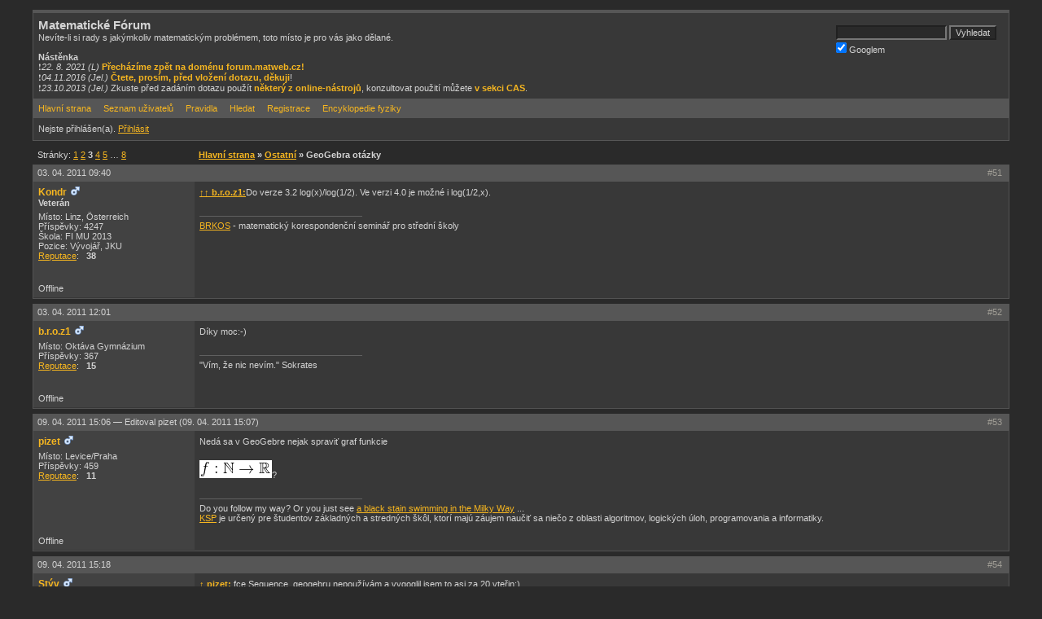

--- FILE ---
content_type: text/html; charset=cp1250
request_url: https://forum.matweb.cz/viewtopic.php?pid=188351
body_size: 9584
content:
<!DOCTYPE html PUBLIC "-//W3C//DTD XHTML 1.0 Strict//EN" "http://www.w3.org/TR/xhtml1/DTD/xhtml1-strict.dtd">

<html dir="ltr">
<head>
<meta http-equiv="Content-Type" content="text/html; charset=cp-1250" />
<meta name="viewport" content="width=device-width" />
<link rel="alternate" type="application/rss+xml" href="http://forum.matweb.cz/extern.php?action=active&type=RSS">
<title>Matematické Fórum / GeoGebra otázky</title>
<link rel="stylesheet" type="text/css" href="style/Mercury.css" />
<link rel="icon" type="image/png" href="/favicon.png?version=1">

<script>
window.MathJax = {
  tex: {
    inlineMath: [ ['[mathjax]','[/mathjax]']],
    displayMath: [ ['[mathjax2]','[/mathjax2]']],
    processEscapes: true,
    processEnvironments: false,
    autoload: {
      color: [],
      colorV2: ['color']
    },
    packages: {'[+]': ['noerrors']}
  },
  options: {
    menuOptions: {
      settings: {
        zoom: "None",
        zscale: "200%"
      }
    },
    ignoreHtmlClass: 'tex2jax_ignore',
    processHtmlClass: 'tex2jax_process'
  },
  loader: {
    load: ['[tex]/noerrors']
  }
};
</script>
<script src="https://cdn.jsdelivr.net/npm/mathjax@3/es5/tex-chtml.js" async id="MathJax-script"></script>

<script>
if (navigator.sendBeacon) {
	navigator.sendBeacon('https://www.matweb.cz/api.php', JSON.stringify({
		"type": "analytics",
		"articleId": location.pathname.replace('/', '').replace(/\/$/, '').replace('.php', '') || 'index',
		"referrer": getReferrer(),
		"fullUrl": location.href
	}));
}

onDocumentReady(function() {
	if (enteredViaSearchEngine()) {
		document.cookie = 'fromSearchEngine=';
	}

	if (isAdSenseEnabled()) {
	    const adSenseScript = document.createElement('script');
	    adSenseScript.setAttribute('src','https://pagead2.googlesyndication.com/pagead/js/adsbygoogle.js');
	    adSenseScript.setAttribute('async','true');
	    adSenseScript.setAttribute('data-ad-client','ca-pub-9184841137666411');
	    document.head.appendChild(adSenseScript);
	    console.log('Google Ad Sense is enabled');
	} else {
		console.log('Google Ad Sense is disabled');
	}
});

function getReferrer() {
	try {
		return new URL(document.referrer).host.replace('www.', '') || 'na';
	} catch (error) {
		return 'na';
	}
}

function enteredViaSearchEngine() {
	const searchDomains = [
		'https://search.seznam.cz/',
		'https://www.google.cz/',
		'https://www.google.com/',
		'https://www.google.sk/'
	];

	return searchDomains.indexOf(document.referrer) !== -1;
}

function isVisitorFromsSearchEngine() {
	return document.cookie.indexOf('fromSearchEngine') !== -1;
}

function isLoggedIn() {
	return !document.getElementById('login-link');
}

function isAdSenseEnabled() {
	console.log(`isLoggedIn: ${isLoggedIn()}, isVisitorFromsSearchEngine: ${isVisitorFromsSearchEngine()}`)
	return !isLoggedIn() && isVisitorFromsSearchEngine();
}

function onDocumentReady(fn) {
    if (document.readyState === 'complete' || document.readyState === 'interactive') {
        setTimeout(fn, 1);
    } else {
        document.addEventListener('DOMContentLoaded', fn);
    }
}
</script>
</head>
<body>

<div id="punwrap">
<div id="punviewtopic" class="pun">

<div id="brdheader" class="block">
	<div class="box">
	
	
		<div class="quicksearch">
				<form method="get" action="./search.php" id="quicksearch_form">
					<input type="text" name="q" id="quicksearch_keyword">
					<input type="submit" value="Vyhledat">
					<input type="hidden" name="search_in" value="all">
					<input type="hidden" name="action" value="search">
					<input type="hidden" name="show_as" value="topics">
				</form>
			
			<label><input type="checkbox" checked="checked" onclick="switch_se(this.checked);"> Googlem</label>
			<script type="text/javascript">
				function switch_se(checked) {
					qs = document.getElementById("quicksearch_form");
					qk = document.getElementById("quicksearch_keyword");
					if (checked) {
						qk.name="q";
					} else {
						qk.name="keywords";
					}
				}
			</script>
		</div>
	
		<div id="brdtitle" class="inbox">
			<h1><span>Matematické Fórum</span></h1>
			<p><span>Nevíte-li si rady s jakýmkoliv matematickým problémem, toto místo je pro vás jako dělané.<br><br><b>Nástěnka</b><br>&#10071;<i>22. 8. 2021 (L)</i> <b><a href="https://forum.matweb.cz/viewtopic.php?pid=627157#p627157">Přecházíme zpět na doménu forum.matweb.cz!</a></b><br>&#10071;<i>04.11.2016 (Jel.)</i> <b><a href="http://forum.matweb.cz/viewtopic.php?pid=529027#p529027">Čtete, prosím, před vložení dotazu, děkuji</a></b>!<br>&#10071;<i>23.10.2013 (Jel.)</i> Zkuste před zadáním dotazu použít<b> <a href="http://wiki.matweb.cz/index.php?title=Užitečné_odkazy">některý z online-nástrojů</a></b>, konzultovat použití můžete <b><a href="http://forum.matweb.cz/viewforum.php?id=39">v sekci CAS</a></b></a>.</span></p>
		</div>
		<div id="brdmenu" class="inbox">
			<ul>
				<li id="navindex"><a href="index.php">Hlavn&iacute; strana</a></li>
				<li id="navuserlist"><a href="userlist.php">Seznam u&#382;ivatel&#367;</a></li>
				<li id="navrules"><a href="misc.php?action=rules">Pravidla</a></li>
				<li id="navsearch"><a href="search.php">Hledat</a></li>
				<li id="navregister"><a href="register.php" onclick="event.preventDefault(); window.location.href='vstup_na_party.php';">Registrace</a></li></li>
				<li id="navextra1"><a href="http://fyzika.jreichl.com">Encyklopedie fyziky</a></li>
			</ul>
		</div>
		<div id="brdwelcome" class="inbox">
			<p>Nejste p&#345;ihl&aacute;&#353;en(a). <a href="login.php" id="login-link">P&#x159;ihl&#xE1;sit</a></p>
		</div>
	</div>
</div>



<div class="linkst">
	<div class="inbox">
		<p class="pagelink conl">Str&aacute;nky: <a href="viewtopic.php?id=21346&amp;p=1">1</a>&nbsp;<a href="viewtopic.php?id=21346&amp;p=2">2</a>&nbsp;<strong>3</strong>&nbsp;<a href="viewtopic.php?id=21346&amp;p=4">4</a>&nbsp;<a href="viewtopic.php?id=21346&amp;p=5">5</a>&nbsp;&hellip;&nbsp;<a href="viewtopic.php?id=21346&amp;p=8">8</a></p>
		<p class="postlink conr">&nbsp;</p>
		<ul><li><a href="index.php">Hlavn&iacute; strana</a></li><li> &raquo; <a href="viewforum.php?id=6">Ostatní</a></li><li> &raquo; GeoGebra otázky</li></ul>
		<div class="clearer"></div>
	</div>
</div>

<div id="p186513" class="blockpost rowodd">
	<h2><span><span class="conr" >#51&nbsp;</span><a href="viewtopic.php?pid=186513#p186513">03. 04. 2011 09:40	
	
	</a></span>	
	
	
	</h2>

		<div class="box" id="post186513">
		<div class="inbox">
			<div class="postleft">
				<dl>
					<dt><strong><a href="profile.php?id=178">Kondr</a><img src="./img/gender-1.png" style="padding-left:5px;"></strong></dt>
					<dd class="usertitle"><strong>Veterán</strong></dd>					<dd class="postavatar"></dd>
					<dd>Místo: Linz, Österreich</dd>
					<dd>P&#345;&iacute;sp&#283;vky: 4247</dd>
					<dd>Škola: FI MU 2013</dd>
					<dd>Pozice: Vývojář, JKU</dd>
          				<dd><a href="reputation.php?uid=178">Reputace</a>:   &nbsp;&nbsp;<strong title="[+39 / -1]">38&nbsp;</strong></dd>
				</dl>
				<div class="cleaner">&nbsp;</div>
			</div>
			<div class="postright">
				<h3> Re: GeoGebra otázky</h3>
				<div class="postmsg">
					<p><a href="viewtopic.php?pid=186495#p186495" class="reakce"><b>&uarr;&uarr; b.r.o.z1:</b></a>Do verze 3.2 log(x)/log(1/2). Ve verzi 4.0 je možné i log(1/2,x).</p>				</div>
				<div class="postsignature"><hr /><a href="http://brkos.math.muni.cz/">BRKOS</a> - matematický korespondenční seminář pro střední školy</div>
			</div>
			<div class="clearer"></div>
			<div class="postfootleft"><p>Offline</p></div>
			<div class="postfootright"><div>&nbsp;</div></div>
</div>
</div>
</div>
<div id="p186532" class="blockpost roweven">
	<h2><span><span class="conr" >#52&nbsp;</span><a href="viewtopic.php?pid=186532#p186532">03. 04. 2011 12:01	
	
	</a></span>	
	
	
	</h2>

		<div class="box" id="post186532">
		<div class="inbox">
			<div class="postleft">
				<dl>
					<dt><strong><a href="profile.php?id=7122">b.r.o.z1</a><img src="./img/gender-1.png" style="padding-left:5px;"></strong></dt>
										<dd class="postavatar"></dd>
					<dd>Místo: Oktáva Gymnázium</dd>
					<dd>P&#345;&iacute;sp&#283;vky: 367</dd>
          				<dd><a href="reputation.php?uid=7122">Reputace</a>:   &nbsp;&nbsp;<strong title="[+15 / -0]">15&nbsp;</strong></dd>
				</dl>
				<div class="cleaner">&nbsp;</div>
			</div>
			<div class="postright">
				<h3> Re: GeoGebra otázky</h3>
				<div class="postmsg">
					<p>Díky moc:-)</p>				</div>
				<div class="postsignature"><hr />&quot;Vím, že nic nevím.&quot; Sokrates</div>
			</div>
			<div class="clearer"></div>
			<div class="postfootleft"><p>Offline</p></div>
			<div class="postfootright"><div>&nbsp;</div></div>
</div>
</div>
</div>
<div id="p188341" class="blockpost rowodd">
	<h2><span><span class="conr" >#53&nbsp;</span><a href="viewtopic.php?pid=188341#p188341">09. 04. 2011 15:06	
	
	&mdash; <span id="editovano188341">Editoval pizet (09. 04. 2011 15:07)</span></a></span>	
	
	
	</h2>

		<div class="box" id="post188341">
		<div class="inbox">
			<div class="postleft">
				<dl>
					<dt><strong><a href="profile.php?id=6628">pizet</a><img src="./img/gender-1.png" style="padding-left:5px;"></strong></dt>
										<dd class="postavatar"></dd>
					<dd>Místo: Levice/Praha</dd>
					<dd>P&#345;&iacute;sp&#283;vky: 459</dd>
          				<dd><a href="reputation.php?uid=6628">Reputace</a>:   &nbsp;&nbsp;<strong title="[+12 / -1]">11&nbsp;</strong></dd>
				</dl>
				<div class="cleaner">&nbsp;</div>
			</div>
			<div class="postright">
				<h3> Re: GeoGebra otázky</h3>
				<div class="postmsg">
					<p>Nedá sa v GeoGebre nejak spraviť graf funkcie<br /><br /><img src="/mathtex/4d/4d5ef2378aaba89cce47c8e05782e824.gif" alt="$f:\mathbb{N}\rightarrow\mathbb{R}$" class="tex" onclick="zkopirujTex(this.alt, 'm')" title="kop&#xED;rovat do textarea">?</p>				</div>
				<div class="postsignature"><hr />Do you follow my way? Or you just see <a href="http://www.upnito.sk/0/xm3rj4ha6vje367zgnv4pdkrksa29rpw.jpeg">a black stain swimming in the Milky Way</a> ...<br /><a href="http://ksp.mff.cuni.cz">KSP</a> je určený pre študentov základných a stredných škôl, ktorí majú záujem naučiť sa niečo z oblasti algoritmov, logických úloh, programovania a informatiky.</div>
			</div>
			<div class="clearer"></div>
			<div class="postfootleft"><p>Offline</p></div>
			<div class="postfootright"><div>&nbsp;</div></div>
</div>
</div>
</div>
<div id="p188351" class="blockpost roweven">
	<h2><span><span class="conr" >#54&nbsp;</span><a href="viewtopic.php?pid=188351#p188351">09. 04. 2011 15:18	
	
	</a></span>	
	
	
	</h2>

		<div class="box" id="post188351">
		<div class="inbox">
			<div class="postleft">
				<dl>
					<dt><strong><a href="profile.php?id=5546">Stýv</a><img src="./img/gender-1.png" style="padding-left:5px;"></strong></dt>
					<dd class="usertitle"><strong>Vrchní cenzor</strong></dd>					<dd class="postavatar"><img src="img/avatars/5546.jpg" width="50" height="60" alt="" /></dd>
					<dd>P&#345;&iacute;sp&#283;vky: 5707</dd>
          				<dd><a href="reputation.php?uid=5546">Reputace</a>:   &nbsp;&nbsp;<strong title="[+235 / -20]">215&nbsp;</strong></dd>
					<dd class="usercontacts"><a href="http://artax.karlin.mff.cuni.cz/~masas7am/">Web</a></dd>
				</dl>
				<div class="cleaner">&nbsp;</div>
			</div>
			<div class="postright">
				<h3> Re: GeoGebra otázky</h3>
				<div class="postmsg">
					<p><a href="#p188341" class="reakce"><b>&uarr; pizet:</b></a> fce Sequence. geogebru nepoužívám a vygoglil jsem to asi za 20 vteřin;)</p>				</div>
			</div>
			<div class="clearer"></div>
			<div class="postfootleft"><p>Offline</p></div>
			<div class="postfootright"><div>&nbsp;</div></div>
</div>
</div>
</div>
<div id="p188353" class="blockpost rowodd">
	<h2><span><span class="conr" >#55&nbsp;</span><a href="viewtopic.php?pid=188353#p188353">09. 04. 2011 15:24	
	
	</a></span>	
	
	
	</h2>

		<div class="box" id="post188353">
		<div class="inbox">
			<div class="postleft">
				<dl>
					<dt><strong><a href="profile.php?id=6628">pizet</a><img src="./img/gender-1.png" style="padding-left:5px;"></strong></dt>
										<dd class="postavatar"></dd>
					<dd>Místo: Levice/Praha</dd>
					<dd>P&#345;&iacute;sp&#283;vky: 459</dd>
          				<dd><a href="reputation.php?uid=6628">Reputace</a>:   &nbsp;&nbsp;<strong title="[+12 / -1]">11&nbsp;</strong></dd>
				</dl>
				<div class="cleaner">&nbsp;</div>
			</div>
			<div class="postright">
				<h3> Re: GeoGebra otázky</h3>
				<div class="postmsg">
					<p><a href="#p188351" class="reakce"><b>&uarr; Stýv:</b></a> Hej, dík. Máš pravdu, mohol som googliť.</p>				</div>
				<div class="postsignature"><hr />Do you follow my way? Or you just see <a href="http://www.upnito.sk/0/xm3rj4ha6vje367zgnv4pdkrksa29rpw.jpeg">a black stain swimming in the Milky Way</a> ...<br /><a href="http://ksp.mff.cuni.cz">KSP</a> je určený pre študentov základných a stredných škôl, ktorí majú záujem naučiť sa niečo z oblasti algoritmov, logických úloh, programovania a informatiky.</div>
			</div>
			<div class="clearer"></div>
			<div class="postfootleft"><p>Offline</p></div>
			<div class="postfootright"><div>&nbsp;</div></div>
</div>
</div>
</div>
<div id="p214543" class="blockpost roweven">
	<h2><span><span class="conr" >#56&nbsp;</span><a href="viewtopic.php?pid=214543#p214543">22. 07. 2011 03:04	
	
	</a></span>	
	
	
	</h2>

		<div class="box" id="post214543">
		<div class="inbox">
			<div class="postleft">
				<dl>
					<dt><strong><a href="profile.php?id=178">Kondr</a><img src="./img/gender-1.png" style="padding-left:5px;"></strong></dt>
					<dd class="usertitle"><strong>Veterán</strong></dd>					<dd class="postavatar"></dd>
					<dd>Místo: Linz, Österreich</dd>
					<dd>P&#345;&iacute;sp&#283;vky: 4247</dd>
					<dd>Škola: FI MU 2013</dd>
					<dd>Pozice: Vývojář, JKU</dd>
          				<dd><a href="reputation.php?uid=178">Reputace</a>:   &nbsp;&nbsp;<strong title="[+39 / -1]">38&nbsp;</strong></dd>
				</dl>
				<div class="cleaner">&nbsp;</div>
			</div>
			<div class="postright">
				<h3> Re: GeoGebra otázky</h3>
				<div class="postmsg">
					<p>Zdravím zdejší uživatele GeoGebry,<br /><br />verze 4.0 je ke ztažení i v češtině: <a href="http://www.geogebra.org/webstart/4.0/geogebra-40.jnlp">http://www.geogebra.org/webstart/4.0/geogebra-40.jnlp</a><br />Jde stále o betaverzi, takže pokud vás napadnou nějaké vylepšení (jak překladu, tak samotného programu), stačí dát během prázdnin vědět např. prostřednictvím tohoto tématu.<br /><br />Pěkné prázdniny,<br />Kondr</p>				</div>
				<div class="postsignature"><hr /><a href="http://brkos.math.muni.cz/">BRKOS</a> - matematický korespondenční seminář pro střední školy</div>
			</div>
			<div class="clearer"></div>
			<div class="postfootleft"><p>Offline</p></div>
			<div class="postfootright"><div>&nbsp;</div></div>
</div>
</div>
</div>
<div id="p214571" class="blockpost rowodd">
	<h2><span><span class="conr" >#57&nbsp;</span><a href="viewtopic.php?pid=214571#p214571">22. 07. 2011 13:25	
	
	</a></span>	
	
	
	</h2>

		<div class="box" id="post214571">
		<div class="inbox">
			<div class="postleft">
				<dl>
					<dt><strong><a href="profile.php?id=5546">Stýv</a><img src="./img/gender-1.png" style="padding-left:5px;"></strong></dt>
					<dd class="usertitle"><strong>Vrchní cenzor</strong></dd>					<dd class="postavatar"><img src="img/avatars/5546.jpg" width="50" height="60" alt="" /></dd>
					<dd>P&#345;&iacute;sp&#283;vky: 5707</dd>
          				<dd><a href="reputation.php?uid=5546">Reputace</a>:   &nbsp;&nbsp;<strong title="[+235 / -20]">215&nbsp;</strong></dd>
					<dd class="usercontacts"><a href="http://artax.karlin.mff.cuni.cz/~masas7am/">Web</a></dd>
				</dl>
				<div class="cleaner">&nbsp;</div>
			</div>
			<div class="postright">
				<h3> Re: GeoGebra otázky</h3>
				<div class="postmsg">
					<p><a href="#p214543" class="reakce"><b>&uarr; Kondr:</b></a> proč je na těch stránkách takový rozmazaný písmo? moc dobře se to nečte...</p>				</div>
			</div>
			<div class="clearer"></div>
			<div class="postfootleft"><p>Offline</p></div>
			<div class="postfootright"><div>&nbsp;</div></div>
</div>
</div>
</div>
<div id="p214606" class="blockpost roweven">
	<h2><span><span class="conr" >#58&nbsp;</span><a href="viewtopic.php?pid=214606#p214606">22. 07. 2011 21:26	
	
	</a></span>	
	
	
	</h2>

		<div class="box" id="post214606">
		<div class="inbox">
			<div class="postleft">
				<dl>
					<dt><strong><a href="profile.php?id=178">Kondr</a><img src="./img/gender-1.png" style="padding-left:5px;"></strong></dt>
					<dd class="usertitle"><strong>Veterán</strong></dd>					<dd class="postavatar"></dd>
					<dd>Místo: Linz, Österreich</dd>
					<dd>P&#345;&iacute;sp&#283;vky: 4247</dd>
					<dd>Škola: FI MU 2013</dd>
					<dd>Pozice: Vývojář, JKU</dd>
          				<dd><a href="reputation.php?uid=178">Reputace</a>:   &nbsp;&nbsp;<strong title="[+39 / -1]">38&nbsp;</strong></dd>
				</dl>
				<div class="cleaner">&nbsp;</div>
			</div>
			<div class="postright">
				<h3> Re: GeoGebra otázky</h3>
				<div class="postmsg">
					<p><a href="#p214571" class="reakce"><b>&uarr; Stýv:</b></a> Je tam Frutiger, &quot;Frutiger Linotype&quot;, Univers, Calibri, &quot;Gill Sans&quot;, &quot;Gill Sans MT&quot;, &quot;Myriad Pro&quot;, Myriad, &quot;DejaVu Sans Condensed&quot;, &quot;Liberation Sans&quot;, &quot;Nimbus Sans L&quot;, Tahoma, Geneva, &quot;Helvetica Neue&quot;, Helvetica, Arial, sans-serif. Který z nich první máš nainstalovaný?</p>				</div>
				<div class="postsignature"><hr /><a href="http://brkos.math.muni.cz/">BRKOS</a> - matematický korespondenční seminář pro střední školy</div>
			</div>
			<div class="clearer"></div>
			<div class="postfootleft"><p>Offline</p></div>
			<div class="postfootright"><div>&nbsp;</div></div>
</div>
</div>
</div>
<div id="p214609" class="blockpost rowodd">
	<h2><span><span class="conr" >#59&nbsp;</span><a href="viewtopic.php?pid=214609#p214609">22. 07. 2011 22:43	
	
	</a></span>	
	
	
	</h2>

		<div class="box" id="post214609">
		<div class="inbox">
			<div class="postleft">
				<dl>
					<dt><strong><a href="profile.php?id=5546">Stýv</a><img src="./img/gender-1.png" style="padding-left:5px;"></strong></dt>
					<dd class="usertitle"><strong>Vrchní cenzor</strong></dd>					<dd class="postavatar"><img src="img/avatars/5546.jpg" width="50" height="60" alt="" /></dd>
					<dd>P&#345;&iacute;sp&#283;vky: 5707</dd>
          				<dd><a href="reputation.php?uid=5546">Reputace</a>:   &nbsp;&nbsp;<strong title="[+235 / -20]">215&nbsp;</strong></dd>
					<dd class="usercontacts"><a href="http://artax.karlin.mff.cuni.cz/~masas7am/">Web</a></dd>
				</dl>
				<div class="cleaner">&nbsp;</div>
			</div>
			<div class="postright">
				<h3> Re: GeoGebra otázky</h3>
				<div class="postmsg">
					<p><a href="#p214606" class="reakce"><b>&uarr; Kondr:</b></a> DejaVu Sans Condensed</p>				</div>
			</div>
			<div class="clearer"></div>
			<div class="postfootleft"><p>Offline</p></div>
			<div class="postfootright"><div>&nbsp;</div></div>
</div>
</div>
</div>
<div id="p214635" class="blockpost roweven">
	<h2><span><span class="conr" >#60&nbsp;</span><a href="viewtopic.php?pid=214635#p214635">23. 07. 2011 15:07	
	
	&mdash; <span id="editovano214635">Editoval byk7 (23. 07. 2011 15:22)</span></a></span>	
	
	
	</h2>

		<div class="box" id="post214635">
		<div class="inbox">
			<div class="postleft">
				<dl>
					<dt><strong><a href="profile.php?id=4486">byk7</a><img src="./img/gender-1.png" style="padding-left:5px;"></strong></dt>
					<dd class="usertitle"><strong>InQuisitor</strong></dd>					<dd class="postavatar"><img src="img/avatars/4486.png" width="60" height="60" alt="" /></dd>
					<dd>P&#345;&iacute;sp&#283;vky: 4713</dd>
          				<dd><a href="reputation.php?uid=4486">Reputace</a>:   &nbsp;&nbsp;<strong title="[+223 / -2]">221&nbsp;</strong></dd>
				</dl>
				<div class="cleaner">&nbsp;</div>
			</div>
			<div class="postright">
				<h3> Re: GeoGebra otázky</h3>
				<div class="postmsg">
					<p>Ahoj, mám takovou připomínku/žádost, nešlo by popisky bodů, kružnic, atd. udělat tím pěkným  písmem?<br /><br /><br /><br />A je nějak v GG vytvořit <a href="http://mks.mff.cuni.cz/info/tex/images/obr_ukazka_4.pdf">toto</a>?</p>				</div>
				<div class="postsignature"><hr /><span style="color: red">Příspěvky psané červenou barvou jsou moderátorské,</span> <span style="color: #808080">šedá je offtopic.</span></div>
			</div>
			<div class="clearer"></div>
			<div class="postfootleft"><p>Offline</p></div>
			<div class="postfootright"><div>&nbsp;</div></div>
</div>
</div>
</div>
<div id="p214636" class="blockpost rowodd">
	<h2><span><span class="conr" >#61&nbsp;</span><a href="viewtopic.php?pid=214636#p214636">23. 07. 2011 15:57	
	
	</a></span>	
	
	
	</h2>

		<div class="box" id="post214636">
		<div class="inbox">
			<div class="postleft">
				<dl>
					<dt><strong><a href="profile.php?id=5546">Stýv</a><img src="./img/gender-1.png" style="padding-left:5px;"></strong></dt>
					<dd class="usertitle"><strong>Vrchní cenzor</strong></dd>					<dd class="postavatar"><img src="img/avatars/5546.jpg" width="50" height="60" alt="" /></dd>
					<dd>P&#345;&iacute;sp&#283;vky: 5707</dd>
          				<dd><a href="reputation.php?uid=5546">Reputace</a>:   &nbsp;&nbsp;<strong title="[+235 / -20]">215&nbsp;</strong></dd>
					<dd class="usercontacts"><a href="http://artax.karlin.mff.cuni.cz/~masas7am/">Web</a></dd>
				</dl>
				<div class="cleaner">&nbsp;</div>
			</div>
			<div class="postright">
				<h3> Re: GeoGebra otázky</h3>
				<div class="postmsg">
					<blockquote><div class="incqbox"><h4>byk7 napsal(a):</h4><p>A je nějak v GG vytvořit <a href="http://mks.mff.cuni.cz/info/tex/images/obr_ukazka_4.pdf">toto</a>?</p></div></blockquote><p>jo. s čím máš problém?</p>				</div>
			</div>
			<div class="clearer"></div>
			<div class="postfootleft"><p>Offline</p></div>
			<div class="postfootright"><div>&nbsp;</div></div>
</div>
</div>
</div>
<div id="p214637" class="blockpost roweven">
	<h2><span><span class="conr" >#62&nbsp;</span><a href="viewtopic.php?pid=214637#p214637">23. 07. 2011 16:15	
	
	</a></span>	
	
	
	</h2>

		<div class="box" id="post214637">
		<div class="inbox">
			<div class="postleft">
				<dl>
					<dt><strong><a href="profile.php?id=4486">byk7</a><img src="./img/gender-1.png" style="padding-left:5px;"></strong></dt>
					<dd class="usertitle"><strong>InQuisitor</strong></dd>					<dd class="postavatar"><img src="img/avatars/4486.png" width="60" height="60" alt="" /></dd>
					<dd>P&#345;&iacute;sp&#283;vky: 4713</dd>
          				<dd><a href="reputation.php?uid=4486">Reputace</a>:   &nbsp;&nbsp;<strong title="[+223 / -2]">221&nbsp;</strong></dd>
				</dl>
				<div class="cleaner">&nbsp;</div>
			</div>
			<div class="postright">
				<h3> Re: GeoGebra otázky</h3>
				<div class="postmsg">
					<p>s tím šrafováním</p>				</div>
				<div class="postsignature"><hr /><span style="color: red">Příspěvky psané červenou barvou jsou moderátorské,</span> <span style="color: #808080">šedá je offtopic.</span></div>
			</div>
			<div class="clearer"></div>
			<div class="postfootleft"><p>Offline</p></div>
			<div class="postfootright"><div>&nbsp;</div></div>
</div>
</div>
</div>
<div id="p214641" class="blockpost rowodd">
	<h2><span><span class="conr" >#63&nbsp;</span><a href="viewtopic.php?pid=214641#p214641">23. 07. 2011 17:11	
	
	</a></span>	
	
	
	</h2>

		<div class="box" id="post214641">
		<div class="inbox">
			<div class="postleft">
				<dl>
					<dt><strong><a href="profile.php?id=5546">Stýv</a><img src="./img/gender-1.png" style="padding-left:5px;"></strong></dt>
					<dd class="usertitle"><strong>Vrchní cenzor</strong></dd>					<dd class="postavatar"><img src="img/avatars/5546.jpg" width="50" height="60" alt="" /></dd>
					<dd>P&#345;&iacute;sp&#283;vky: 5707</dd>
          				<dd><a href="reputation.php?uid=5546">Reputace</a>:   &nbsp;&nbsp;<strong title="[+235 / -20]">215&nbsp;</strong></dd>
					<dd class="usercontacts"><a href="http://artax.karlin.mff.cuni.cz/~masas7am/">Web</a></dd>
				</dl>
				<div class="cleaner">&nbsp;</div>
			</div>
			<div class="postright">
				<h3> Re: GeoGebra otázky</h3>
				<div class="postmsg">
					<p><a href="#p214637" class="reakce"><b>&uarr; byk7:</b></a> tak to je imho třeba udělat &quot;ručně&quot;. je to pruda, ale dá se to</p>				</div>
			</div>
			<div class="clearer"></div>
			<div class="postfootleft"><p>Offline</p></div>
			<div class="postfootright"><div>&nbsp;</div></div>
</div>
</div>
</div>
<div id="p214651" class="blockpost roweven">
	<h2><span><span class="conr" >#64&nbsp;</span><a href="viewtopic.php?pid=214651#p214651">23. 07. 2011 19:49	
	
	&mdash; <span id="editovano214651">Editoval ((:-)) (23. 07. 2011 21:31)</span></a></span>	
	
	
	</h2>

		<div class="box" id="post214651">
		<div class="inbox">
			<div class="postleft">
				<dl>
					<dt><strong><a href="profile.php?id=11327">((:-))</a></strong></dt>
					<dd class="usertitle"><strong>Dana</strong></dd>					<dd class="postavatar"><img src="img/avatars/11327.png" width="51" height="51" alt="" /></dd>
					<dd>Místo: Bratislava</dd>
					<dd>P&#345;&iacute;sp&#283;vky: 6258</dd>
          				<dd><a href="reputation.php?uid=11327">Reputace</a>:   &nbsp;&nbsp;<strong title="[+286 / -1]">285&nbsp;</strong></dd>
				</dl>
				<div class="cleaner">&nbsp;</div>
			</div>
			<div class="postright">
				<h3> Re: GeoGebra otázky</h3>
				<div class="postmsg">
					<p><a href="#p214637" class="reakce"><b>&uarr; byk7:</b></a><br /><br />Ale nepýtaj sa, ako dlho som to robila. <br /><br />Tá prvá šrafa (prvý šráf? šraf?) vľavo hore nebola dobre umiestnená, všetky ostatné sú robené podľa nej (neho)... :-)<br /><br /><div class='solutionshow'><a href='#' onclick="showSolution('solutionhide1', this); return false;">Autor skryl &#x10D;&#xE1;st textu. Zobrazit/skr&#xFD;t!</a></div><div style='display: none; margin-left: 20px; padding-left: 10px; border-left: 2px solid #ddd; margin-top: 10px;' class='solutionhide' id='solutionhide1'><strong>Skryt&#xFD; text:</strong><br><img class="postimg" src="http://forum.matweb.cz/upload3/img/2011-07/46695_Image%2B065.png" alt="http://forum.matweb.cz/upload3/img/2011-07/46695_Image%2B065.png" /></div></p>				</div>
			</div>
			<div class="clearer"></div>
			<div class="postfootleft"><p>Offline</p></div>
			<div class="postfootright"><div>&nbsp;</div></div>
</div>
</div>
</div>
<div id="p214652" class="blockpost rowodd">
	<h2><span><span class="conr" >#65&nbsp;</span><a href="viewtopic.php?pid=214652#p214652">23. 07. 2011 19:58	
	
	</a></span>	
	
	
	</h2>

		<div class="box" id="post214652">
		<div class="inbox">
			<div class="postleft">
				<dl>
					<dt><strong><a href="profile.php?id=5808">BakyX</a><img src="./img/gender-1.png" style="padding-left:5px;"></strong></dt>
					<dd class="usertitle"><strong>Cat Lover &amp; S.O.A.D. Lover</strong></dd>					<dd class="postavatar"><img src="img/avatars/5808.gif" width="58" height="60" alt="" /></dd>
					<dd>P&#345;&iacute;sp&#283;vky: 3416</dd>
					<dd>Škola: UPJŠ</dd>
					<dd>Pozice: Študent</dd>
          				<dd><a href="reputation.php?uid=5808">Reputace</a>:   &nbsp;&nbsp;<strong title="[+158 / -0]">158&nbsp;</strong></dd>
				</dl>
				<div class="cleaner">&nbsp;</div>
			</div>
			<div class="postright">
				<h3> Re: GeoGebra otázky</h3>
				<div class="postmsg">
					<p><a href="#p214651" class="reakce"><b>&uarr; ((:-)):</b></a><br /><br />Je to pekné. Nejako ťa Geogebra baví :)</p>				</div>
				<div class="postsignature"><hr />1^6 - 2^6 + 3^6 = 666</div>
			</div>
			<div class="clearer"></div>
			<div class="postfootleft"><p>Offline</p></div>
			<div class="postfootright"><div>&nbsp;</div></div>
</div>
</div>
</div>
<div id="p214716" class="blockpost roweven">
	<h2><span><span class="conr" >#66&nbsp;</span><a href="viewtopic.php?pid=214716#p214716">24. 07. 2011 21:10	
	
	</a></span>	
	
	
	</h2>

		<div class="box" id="post214716">
		<div class="inbox">
			<div class="postleft">
				<dl>
					<dt><strong><a href="profile.php?id=178">Kondr</a><img src="./img/gender-1.png" style="padding-left:5px;"></strong></dt>
					<dd class="usertitle"><strong>Veterán</strong></dd>					<dd class="postavatar"></dd>
					<dd>Místo: Linz, Österreich</dd>
					<dd>P&#345;&iacute;sp&#283;vky: 4247</dd>
					<dd>Škola: FI MU 2013</dd>
					<dd>Pozice: Vývojář, JKU</dd>
          				<dd><a href="reputation.php?uid=178">Reputace</a>:   &nbsp;&nbsp;<strong title="[+39 / -1]">38&nbsp;</strong></dd>
				</dl>
				<div class="cleaner">&nbsp;</div>
			</div>
			<div class="postright">
				<h3> Re: GeoGebra otázky</h3>
				<div class="postmsg">
					<p><a href="#p214609" class="reakce"><b>&uarr; Stýv:</b></a> To jsme na tom stejně a mně to rozmazané nikdy nepřišlo :/<br /><a href="#p214635" class="reakce"><b>&uarr; byk7:</b></a> + <a href="#p214641" class="reakce"><b>&uarr; Stýv:</b></a> Na to je ve verzi 4.0 takový trik: <a href="http://www.geogebra.org/forum/viewtopic.php?f=22&amp;t=22174">http://www.geogebra.org/forum/viewtopic &hellip; mp;t=22174</a> (použije se na vnější oblast, ve Vlastnosti &gt; Styl se nastaví šrafování; vnitřní oblast bíle, 100% neprůsvitně).<br /><a href="#p214635" class="reakce"><b>&uarr; byk7:</b></a> Kdyby byly TeXové popisky všechny, velmi by to zpomalovalo program. Dá se ale skrýt popisky a ke každému bodu / přímce / objektu, který chceš TeXově popsat přidat text (v TeX formátu).</p>				</div>
				<div class="postsignature"><hr /><a href="http://brkos.math.muni.cz/">BRKOS</a> - matematický korespondenční seminář pro střední školy</div>
			</div>
			<div class="clearer"></div>
			<div class="postfootleft"><p>Offline</p></div>
			<div class="postfootright"><div>&nbsp;</div></div>
</div>
</div>
</div>
<div id="p214718" class="blockpost rowodd">
	<h2><span><span class="conr" >#67&nbsp;</span><a href="viewtopic.php?pid=214718#p214718">24. 07. 2011 21:36	
	
	</a></span>	
	
	
	</h2>

		<div class="box" id="post214718">
		<div class="inbox">
			<div class="postleft">
				<dl>
					<dt><strong><a href="profile.php?id=240">Lukee</a><img src="./img/gender-1.png" style="padding-left:5px;"></strong></dt>
					<dd class="usertitle"><strong>Administrátor</strong></dd>					<dd class="postavatar"><img src="img/avatars/240.png" width="60" height="60" alt="" /></dd>
					<dd>Místo: Opava</dd>
					<dd>P&#345;&iacute;sp&#283;vky: 1863</dd>
					<dd>Škola: UPOL, Informatika</dd>
					<dd>Pozice: Roznašeč reklamních bannerů </dd>
					<dd class="usercontacts"><a href="http://www.matweb.cz/">Web</a></dd>
				</dl>
				<div class="cleaner">&nbsp;</div>
			</div>
			<div class="postright">
				<h3> Re: GeoGebra otázky</h3>
				<div class="postmsg">
					<p><a href="#p214543" class="reakce"><b>&uarr; Kondr:</b></a><br />Tak já bych měl dvě otázky:<br /><br />1) Proč se to instaluje pomocí jnpl souboru, proč si nemohu stáhnout rovnou tu aplikaci?&nbsp; <br />2) Proč když si pojmenuji nějaký objekt, třeba přímku, tak jsem limitován tím, kde ten popisek umístím? Povolí mi to umístit popisek jen kousek od té části, kde úsečka protíná okraj plátna. Dost často chci ten popisek dát jinam, musím s tím pak buď různě šachovat nebo přinejhorším použít text.</p>				</div>
				<div class="postsignature"><hr />2+2=4</div>
			</div>
			<div class="clearer"></div>
			<div class="postfootleft"><p>Offline</p></div>
			<div class="postfootright"><div>&nbsp;</div></div>
</div>
</div>
</div>
<div id="p214726" class="blockpost roweven">
	<h2><span><span class="conr" >#68&nbsp;</span><a href="viewtopic.php?pid=214726#p214726">24. 07. 2011 22:30	
	
	</a></span>	
	
	
	</h2>

		<div class="box" id="post214726">
		<div class="inbox">
			<div class="postleft">
				<dl>
					<dt><strong><a href="profile.php?id=178">Kondr</a><img src="./img/gender-1.png" style="padding-left:5px;"></strong></dt>
					<dd class="usertitle"><strong>Veterán</strong></dd>					<dd class="postavatar"></dd>
					<dd>Místo: Linz, Österreich</dd>
					<dd>P&#345;&iacute;sp&#283;vky: 4247</dd>
					<dd>Škola: FI MU 2013</dd>
					<dd>Pozice: Vývojář, JKU</dd>
          				<dd><a href="reputation.php?uid=178">Reputace</a>:   &nbsp;&nbsp;<strong title="[+39 / -1]">38&nbsp;</strong></dd>
				</dl>
				<div class="cleaner">&nbsp;</div>
			</div>
			<div class="postright">
				<h3> Re: GeoGebra otázky</h3>
				<div class="postmsg">
					<p><a href="#p214718" class="reakce"><b>&uarr; Lukee:</b></a> <br />1) jnlp je celkem rozumný formát pro betu -- každý týden (a někdy i častěji) jde na server nová verze aplikace a jnlp se postará, aby se všem uživatelům stáhla. Po oficiálním vydání (29. srpen) samozřejmě budou k dispozici instalátory pro konkrétní platformy (MSI pro windows, deb/rpm balíčky pro Linux, něco pro Mac).<br />Pokud ti to moc vadí a obejdeš se bez aktualizace, stačí stáhnout .jar soubory odtud <a href="http://www.geogebra.org/webstart/4.0/unpacked/">http://www.geogebra.org/webstart/4.0/unpacked/</a> a vyrobit si bat soubor s obsahem &quot;java -jar geogebra.jar %1&quot; (nebo vykrást bat soubor z portable verze 3.2).<br /><br />2) protože to tak bylo jednodušší naprogramovat :) Vyrobil jsem pro to tiket <a href="http://www.geogebra.org/trac/ticket/1032">http://www.geogebra.org/trac/ticket/1032</a>, tak uvidíme, jak dopadne (bohužel tohle je potřeba ošetřit pro různé objekty zvlášť a pořádně otestovat, takže to vidím spíš na featurku pro 5.0.).</p>				</div>
				<div class="postsignature"><hr /><a href="http://brkos.math.muni.cz/">BRKOS</a> - matematický korespondenční seminář pro střední školy</div>
			</div>
			<div class="clearer"></div>
			<div class="postfootleft"><p>Offline</p></div>
			<div class="postfootright"><div>&nbsp;</div></div>
</div>
</div>
</div>
<div id="p215937" class="blockpost rowodd">
	<h2><span><span class="conr" >#69&nbsp;</span><a href="viewtopic.php?pid=215937#p215937">12. 08. 2011 11:02	
	
	</a></span>	
	
	
	</h2>

		<div class="box" id="post215937">
		<div class="inbox">
			<div class="postleft">
				<dl>
					<dt><strong><a href="profile.php?id=24">jelena</a></strong></dt>
					<dd class="usertitle"><strong>Jelena</strong></dd>					<dd class="postavatar"></dd>
					<dd>Místo: Opava</dd>
					<dd>P&#345;&iacute;sp&#283;vky: 30020</dd>
					<dd>Škola: MITHT (abs. 1986)</dd>
					<dd>Pozice: plním požadavky ostatních</dd>
          				<dd><a href="reputation.php?uid=24">Reputace</a>:   &nbsp;&nbsp;<strong title="[+103 / -3]">100&nbsp;</strong></dd>
				</dl>
				<div class="cleaner">&nbsp;</div>
			</div>
			<div class="postright">
				<h3> Re: GeoGebra otázky</h3>
				<div class="postmsg">
					<p>Zdravím,<br /><br />předávám <a href="http://forum.matweb.cz/viewtopic.php?pid=215847#p215847"><strong>OT-</strong>azku kolegy Oxyd</a> a prosím o <strong>OT</strong>-odpověď , děkuji.<br /><br />Vy jste zavedli novou funkci na podporu <a href="http://forum.matweb.cz/viewtopic.php?pid=215119#p215119">opatření</a> - pokud někdo napíše příspěvek <a href="http://forum.matweb.cz/viewtopic.php?pid=215748#p215748">v kritickou dobu</a>, dostává automatický pokyn, že má začit studovat GeoGebru? Pěkné :-) Ověřím na kolegovi <strong>BakyX</strong>, zda <a href="http://forum.matweb.cz/viewtopic.php?pid=215930#p215930">funguje</a> (v 5.18 ráno je všechno těžký hlavolam).<br /><br />Děkuji.</p>				</div>
			</div>
			<div class="clearer"></div>
			<div class="postfootleft"><p>Offline</p></div>
			<div class="postfootright"><div>&nbsp;</div></div>
</div>
</div>
</div>
<div id="p222931" class="blockpost roweven">
	<h2><span><span class="conr" >#70&nbsp;</span><a href="viewtopic.php?pid=222931#p222931">10. 10. 2011 15:07	
	
	</a></span>	
	
	
	</h2>

		<div class="box" id="post222931">
		<div class="inbox">
			<div class="postleft">
				<dl>
					<dt><strong><a href="profile.php?id=7991">miso16211</a></strong></dt>
					<dd class="usertitle"><strong>&#928;&#965;&#952;&#945;&#947;&#972;&#961;&#945;c </strong></dd>					<dd class="postavatar"></dd>
					<dd>P&#345;&iacute;sp&#283;vky: 1522</dd>
					<dd>Pozice: n/a</dd>
				</dl>
				<div class="cleaner">&nbsp;</div>
			</div>
			<div class="postright">
				<h3> Re: GeoGebra otázky</h3>
				<div class="postmsg">
					<p>ako z animacie v geogebre urbím png pohyblivý obrazok? cez export v geogebre ťažko.</p>				</div>
				<div class="postsignature"><hr /><a href="https://dobramatematika.blogspot.com">https://dobramatematika.blogspot.com</a></div>
			</div>
			<div class="clearer"></div>
			<div class="postfootleft"><p>Offline</p></div>
			<div class="postfootright"><div>&nbsp;</div></div>
</div>
</div>
</div>
<div id="p222939" class="blockpost rowodd">
	<h2><span><span class="conr" >#71&nbsp;</span><a href="viewtopic.php?pid=222939#p222939">10. 10. 2011 16:07	
	
	</a></span>	
	
	
	</h2>

		<div class="box" id="post222939">
		<div class="inbox">
			<div class="postleft">
				<dl>
					<dt><strong><a href="profile.php?id=6709">frank_horrigan</a><img src="./img/gender-1.png" style="padding-left:5px;"></strong></dt>
										<dd class="postavatar"><img src="img/avatars/6709.gif" width="60" height="60" alt="" /></dd>
					<dd>P&#345;&iacute;sp&#283;vky: 938</dd>
          				<dd><a href="reputation.php?uid=6709">Reputace</a>:   &nbsp;&nbsp;<strong title="[+31 / -0]">31&nbsp;</strong></dd>
				</dl>
				<div class="cleaner">&nbsp;</div>
			</div>
			<div class="postright">
				<h3> Re: GeoGebra otázky</h3>
				<div class="postmsg">
					<p>Zdravím,<br /><br />lamadotaz: zda, a pokud ano, tak jak si nastavím trojosý systém souřadnic? potřebuju si něco rozkreslit ve 3D, a ať hledám jak hledám, tak to nikde nevidím. Používám tedy ten java aplet, nic jsem neinstaloval na lokál (ač jsem si souborek stáhl), otázka zní, zda musím, nebo mi bude umožněno kreslit 3D modely v online verzi</p>				</div>
				<div class="postsignature"><hr /><span style="color: aqua"><strong><span class="bbu">The only thing worse than being wrong is staying wrong<br />Sun Tzu - The Art of War</span></strong></span></div>
			</div>
			<div class="clearer"></div>
			<div class="postfootleft"><p>Offline</p></div>
			<div class="postfootright"><div>&nbsp;</div></div>
</div>
</div>
</div>
<div id="p222991" class="blockpost roweven">
	<h2><span><span class="conr" >#72&nbsp;</span><a href="viewtopic.php?pid=222991#p222991">10. 10. 2011 17:58	
	
	</a></span>	
	
	
	</h2>

		<div class="box" id="post222991">
		<div class="inbox">
			<div class="postleft">
				<dl>
					<dt><strong><a href="profile.php?id=178">Kondr</a><img src="./img/gender-1.png" style="padding-left:5px;"></strong></dt>
					<dd class="usertitle"><strong>Veterán</strong></dd>					<dd class="postavatar"></dd>
					<dd>Místo: Linz, Österreich</dd>
					<dd>P&#345;&iacute;sp&#283;vky: 4247</dd>
					<dd>Škola: FI MU 2013</dd>
					<dd>Pozice: Vývojář, JKU</dd>
          				<dd><a href="reputation.php?uid=178">Reputace</a>:   &nbsp;&nbsp;<strong title="[+39 / -1]">38&nbsp;</strong></dd>
				</dl>
				<div class="cleaner">&nbsp;</div>
			</div>
			<div class="postright">
				<h3> Re: GeoGebra otázky</h3>
				<div class="postmsg">
					<p>@Miso: nevím o tom, že by existoval animovaný PNG formát. Animovaný GIF přes nabídku soubor &gt; export (od verze 4.0).<br /><br />@frank: podpora 3D je jen ve verzi 5.0 beta -- <a href="http://www.geogebra.org/forum/viewforum.php?f=52">http://www.geogebra.org/forum/viewforum.php?f=52</a></p>				</div>
				<div class="postsignature"><hr /><a href="http://brkos.math.muni.cz/">BRKOS</a> - matematický korespondenční seminář pro střední školy</div>
			</div>
			<div class="clearer"></div>
			<div class="postfootleft"><p>Offline</p></div>
			<div class="postfootright"><div>&nbsp;</div></div>
</div>
</div>
</div>
<div id="p222995" class="blockpost rowodd">
	<h2><span><span class="conr" >#73&nbsp;</span><a href="viewtopic.php?pid=222995#p222995">10. 10. 2011 18:05	
	
	</a></span>	
	
	
	</h2>

		<div class="box" id="post222995">
		<div class="inbox">
			<div class="postleft">
				<dl>
					<dt><strong><a href="profile.php?id=5546">Stýv</a><img src="./img/gender-1.png" style="padding-left:5px;"></strong></dt>
					<dd class="usertitle"><strong>Vrchní cenzor</strong></dd>					<dd class="postavatar"><img src="img/avatars/5546.jpg" width="50" height="60" alt="" /></dd>
					<dd>P&#345;&iacute;sp&#283;vky: 5707</dd>
          				<dd><a href="reputation.php?uid=5546">Reputace</a>:   &nbsp;&nbsp;<strong title="[+235 / -20]">215&nbsp;</strong></dd>
					<dd class="usercontacts"><a href="http://artax.karlin.mff.cuni.cz/~masas7am/">Web</a></dd>
				</dl>
				<div class="cleaner">&nbsp;</div>
			</div>
			<div class="postright">
				<h3> Re: GeoGebra otázky</h3>
				<div class="postmsg">
					<p><a href="#p222991" class="reakce"><b>&uarr; Kondr:</b></a> <a href="http://en.wikipedia.org/wiki/APNG">http://en.wikipedia.org/wiki/APNG</a> (ale běžný to neni)</p>				</div>
			</div>
			<div class="clearer"></div>
			<div class="postfootleft"><p>Offline</p></div>
			<div class="postfootright"><div>&nbsp;</div></div>
</div>
</div>
</div>
<div id="p222996" class="blockpost roweven">
	<h2><span><span class="conr" >#74&nbsp;</span><a href="viewtopic.php?pid=222996#p222996">10. 10. 2011 18:06	
	
	</a></span>	
	
	
	</h2>

		<div class="box" id="post222996">
		<div class="inbox">
			<div class="postleft">
				<dl>
					<dt><strong><a href="profile.php?id=6709">frank_horrigan</a><img src="./img/gender-1.png" style="padding-left:5px;"></strong></dt>
										<dd class="postavatar"><img src="img/avatars/6709.gif" width="60" height="60" alt="" /></dd>
					<dd>P&#345;&iacute;sp&#283;vky: 938</dd>
          				<dd><a href="reputation.php?uid=6709">Reputace</a>:   &nbsp;&nbsp;<strong title="[+31 / -0]">31&nbsp;</strong></dd>
				</dl>
				<div class="cleaner">&nbsp;</div>
			</div>
			<div class="postright">
				<h3> Re: GeoGebra otázky</h3>
				<div class="postmsg">
					<p><a href="#p222991" class="reakce"><b>&uarr; Kondr:</b></a><br /><br />Díky, pořídím si pětku</p>				</div>
				<div class="postsignature"><hr /><span style="color: aqua"><strong><span class="bbu">The only thing worse than being wrong is staying wrong<br />Sun Tzu - The Art of War</span></strong></span></div>
			</div>
			<div class="clearer"></div>
			<div class="postfootleft"><p>Offline</p></div>
			<div class="postfootright"><div>&nbsp;</div></div>
</div>
</div>
</div>
<div id="p228418" class="blockpost rowodd">
	<h2><span><span class="conr" style="width:100px;">#75&nbsp;</span><a href="viewtopic.php?pid=228418#p228418">30. 10. 2011 13:05	
	
	&mdash; <span id="editovano228418">Editoval cyrano52 (30. 10. 2011 13:08)</span></a></span>	
	
	
	<span style="padding-left:20px;">Příspěvek uživatele <strong><a href="profile.php?id=11873">cyrano52</a></strong> byl skryt uživatelem <strong>cyrano52</strong>. Důvod: už vyřešeno, řekl bych zázrakem :)</span></h2>

	</div>
<div class="postlinksb">
	<div class="inbox">
		<p class="postlink conr">&nbsp;</p>
		<p class="pagelink conl">Str&aacute;nky: <a href="viewtopic.php?id=21346&amp;p=1">1</a>&nbsp;<a href="viewtopic.php?id=21346&amp;p=2">2</a>&nbsp;<strong>3</strong>&nbsp;<a href="viewtopic.php?id=21346&amp;p=4">4</a>&nbsp;<a href="viewtopic.php?id=21346&amp;p=5">5</a>&nbsp;&hellip;&nbsp;<a href="viewtopic.php?id=21346&amp;p=8">8</a></p>
		<ul><li><a href="index.php">Hlavn&iacute; strana</a></li><li> &raquo; <a href="viewforum.php?id=6">Ostatní</a></li><li> &raquo; GeoGebra otázky</li></ul>
		<div class="clearer"></div>
	</div>
</div>

<script src="forum4.js?version=3"></script>
<script src="insert2.js"></script>

<div id="brdfooter" class="block">
	<h2><span>Z&aacute;pat&iacute;</span></h2>
	<div class="box">
		<div class="inbox">

			<div class="conl">
				<form id="qjump" method="get" action="viewforum.php">
					<div><label>P&#345;ej&iacute;t na
					<br /><select name="id" onchange="window.location=('viewforum.php?id='+this.options[this.selectedIndex].value)">
						<optgroup label="Matematika">
							<option value="4">Základní &#353;kola</option>
							<option value="2">St&#345;ední &#353;kola</option>
							<option value="3">Vysoká škola: úvod do studia</option>
							<option value="40">Vysoká škola: pokročilá matematika</option>
							<option value="41">Didaktika a pedagogika: metodiky výuky a výukové materiály</option>
							<option value="6" selected="selected">Ostatní</option>
							<option value="36">Projekty a příklady z Diskrétní matematiky</option>
						</optgroup>
						<optgroup label="Související předměty">
							<option value="8">Fyzika</option>
							<option value="37">Chemie</option>
							<option value="7">Algoritmy a programování</option>
						</optgroup>
						<optgroup label="Správa fóra, technická podpora">
							<option value="5">P&#345;ipomínky a nápady</option>
							<option value="39">Počítačové algebraické systémy (CAS)</option>
						</optgroup>
						<optgroup label="Zajímavé příklady a úlohy">
							<option value="35">Zajímavé úlohy ze základní školy</option>
							<option value="26">Zajímavé středoškolské úlohy</option>
							<option value="27">Zajímavé úlohy z matematických struktur</option>
							<option value="28">Zajímavé úlohy z matematické analýzy</option>
							<option value="29">Zajímavé úlohy z algebry</option>
							<option value="43">Ty nejzajímavější úlohy z teorie čísel</option>
							<option value="30">Zajímavé úlohy z diskrétní matematiky</option>
							<option value="31">Zajímavé úlohy z pravděpodobnosti a statistiky</option>
							<option value="32">Zajímavé úlohy z logiky</option>
							<option value="34">Ostatní zajímavé dotazy a úlohy, dotazy pro praxi</option>
							<option value="42">Zajímavé a náročnější úlohy z fyziky</option>
					</optgroup>
					</select>
					<input type="submit" value="P&#345;ej&iacute;t" accesskey="g" />
					</label></div>
				</form>
			</div>
			<p class="conr">Powered by <a href="http://www.punbb.org/">PunBB</a><br />&copy; Copyright 2002&#8211;2005 Rickard Andersson</p>
			<div class="clearer"></div>
			
			<!--<div style="position:absolute;top:-10000px;"><script src="http://c1.navrcholu.cz/code?site=95830;t=lb14" type="text/javascript"></script><noscript><div><a href="http://navrcholu.cz/"><img src="http://c1.navrcholu.cz/hit?site=95830;t=lb14;ref=;jss=0" width="14" height="14" alt="NAVRCHOLU.cz" style="border:none" /></a></div></noscript></div>-->
		</div>
	</div>
</div>


<!-- version PHP8 -->

</div>
</div>

</body>
</html>
